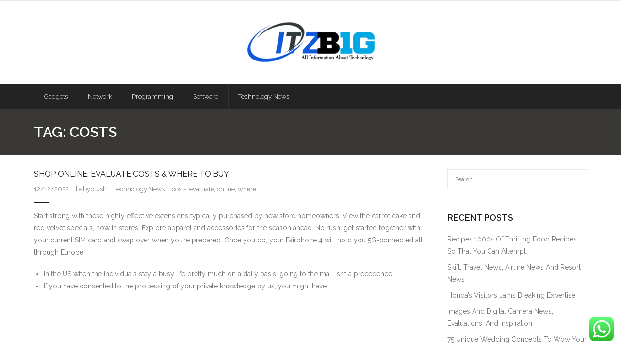

--- FILE ---
content_type: text/html; charset=UTF-8
request_url: https://itzbig.com/tag/costs
body_size: 11786
content:
<!DOCTYPE html>

<html lang="en-US" prefix="og: https://ogp.me/ns#">
<head>
<meta charset="UTF-8" />
<meta name="viewport" content="width=device-width" />
<link rel="profile" href="//gmpg.org/xfn/11" />
<link rel="pingback" href="https://itzbig.com/xmlrpc.php" />


<!-- Search Engine Optimization by Rank Math PRO - https://rankmath.com/ -->
<title>costs Archives - Itzbig</title>
<meta name="robots" content="follow, index, max-snippet:-1, max-video-preview:-1, max-image-preview:large"/>
<link rel="canonical" href="https://itzbig.com/tag/costs" />
<meta property="og:locale" content="en_US" />
<meta property="og:type" content="article" />
<meta property="og:title" content="costs Archives - Itzbig" />
<meta property="og:url" content="https://itzbig.com/tag/costs" />
<meta property="og:site_name" content="Itzbig" />
<meta name="twitter:card" content="summary_large_image" />
<meta name="twitter:title" content="costs Archives - Itzbig" />
<meta name="twitter:label1" content="Posts" />
<meta name="twitter:data1" content="1" />
<script type="application/ld+json" class="rank-math-schema-pro">{"@context":"https://schema.org","@graph":[{"@type":"Person","@id":"https://itzbig.com/#person","name":"Technology Niche","image":{"@type":"ImageObject","@id":"https://itzbig.com/#logo","url":"https://itzbig.com/wp-content/uploads/2024/05/bgsad-150x100.png","contentUrl":"https://itzbig.com/wp-content/uploads/2024/05/bgsad-150x100.png","caption":"Technology Niche","inLanguage":"en-US"}},{"@type":"WebSite","@id":"https://itzbig.com/#website","url":"https://itzbig.com","name":"Technology Niche","publisher":{"@id":"https://itzbig.com/#person"},"inLanguage":"en-US"},{"@type":"BreadcrumbList","@id":"https://itzbig.com/tag/costs#breadcrumb","itemListElement":[{"@type":"ListItem","position":"1","item":{"@id":"https://itzbig.com","name":"Home"}},{"@type":"ListItem","position":"2","item":{"@id":"https://itzbig.com/tag/costs","name":"costs"}}]},{"@type":"CollectionPage","@id":"https://itzbig.com/tag/costs#webpage","url":"https://itzbig.com/tag/costs","name":"costs Archives - Itzbig","isPartOf":{"@id":"https://itzbig.com/#website"},"inLanguage":"en-US","breadcrumb":{"@id":"https://itzbig.com/tag/costs#breadcrumb"}}]}</script>
<!-- /Rank Math WordPress SEO plugin -->

<link rel='dns-prefetch' href='//fonts.googleapis.com' />
<link rel="alternate" type="application/rss+xml" title="Itzbig &raquo; Feed" href="https://itzbig.com/feed" />
<link rel="alternate" type="application/rss+xml" title="Itzbig &raquo; costs Tag Feed" href="https://itzbig.com/tag/costs/feed" />
<style id='wp-img-auto-sizes-contain-inline-css' type='text/css'>
img:is([sizes=auto i],[sizes^="auto," i]){contain-intrinsic-size:3000px 1500px}
/*# sourceURL=wp-img-auto-sizes-contain-inline-css */
</style>

<link rel='stylesheet' id='ht_ctc_main_css-css' href='https://itzbig.com/wp-content/plugins/click-to-chat-for-whatsapp/new/inc/assets/css/main.css?ver=4.35' type='text/css' media='all' />
<style id='wp-emoji-styles-inline-css' type='text/css'>

	img.wp-smiley, img.emoji {
		display: inline !important;
		border: none !important;
		box-shadow: none !important;
		height: 1em !important;
		width: 1em !important;
		margin: 0 0.07em !important;
		vertical-align: -0.1em !important;
		background: none !important;
		padding: 0 !important;
	}
/*# sourceURL=wp-emoji-styles-inline-css */
</style>
<link rel='stylesheet' id='wp-block-library-css' href='https://itzbig.com/wp-includes/css/dist/block-library/style.min.css?ver=6.9' type='text/css' media='all' />
<style id='global-styles-inline-css' type='text/css'>
:root{--wp--preset--aspect-ratio--square: 1;--wp--preset--aspect-ratio--4-3: 4/3;--wp--preset--aspect-ratio--3-4: 3/4;--wp--preset--aspect-ratio--3-2: 3/2;--wp--preset--aspect-ratio--2-3: 2/3;--wp--preset--aspect-ratio--16-9: 16/9;--wp--preset--aspect-ratio--9-16: 9/16;--wp--preset--color--black: #000000;--wp--preset--color--cyan-bluish-gray: #abb8c3;--wp--preset--color--white: #ffffff;--wp--preset--color--pale-pink: #f78da7;--wp--preset--color--vivid-red: #cf2e2e;--wp--preset--color--luminous-vivid-orange: #ff6900;--wp--preset--color--luminous-vivid-amber: #fcb900;--wp--preset--color--light-green-cyan: #7bdcb5;--wp--preset--color--vivid-green-cyan: #00d084;--wp--preset--color--pale-cyan-blue: #8ed1fc;--wp--preset--color--vivid-cyan-blue: #0693e3;--wp--preset--color--vivid-purple: #9b51e0;--wp--preset--gradient--vivid-cyan-blue-to-vivid-purple: linear-gradient(135deg,rgb(6,147,227) 0%,rgb(155,81,224) 100%);--wp--preset--gradient--light-green-cyan-to-vivid-green-cyan: linear-gradient(135deg,rgb(122,220,180) 0%,rgb(0,208,130) 100%);--wp--preset--gradient--luminous-vivid-amber-to-luminous-vivid-orange: linear-gradient(135deg,rgb(252,185,0) 0%,rgb(255,105,0) 100%);--wp--preset--gradient--luminous-vivid-orange-to-vivid-red: linear-gradient(135deg,rgb(255,105,0) 0%,rgb(207,46,46) 100%);--wp--preset--gradient--very-light-gray-to-cyan-bluish-gray: linear-gradient(135deg,rgb(238,238,238) 0%,rgb(169,184,195) 100%);--wp--preset--gradient--cool-to-warm-spectrum: linear-gradient(135deg,rgb(74,234,220) 0%,rgb(151,120,209) 20%,rgb(207,42,186) 40%,rgb(238,44,130) 60%,rgb(251,105,98) 80%,rgb(254,248,76) 100%);--wp--preset--gradient--blush-light-purple: linear-gradient(135deg,rgb(255,206,236) 0%,rgb(152,150,240) 100%);--wp--preset--gradient--blush-bordeaux: linear-gradient(135deg,rgb(254,205,165) 0%,rgb(254,45,45) 50%,rgb(107,0,62) 100%);--wp--preset--gradient--luminous-dusk: linear-gradient(135deg,rgb(255,203,112) 0%,rgb(199,81,192) 50%,rgb(65,88,208) 100%);--wp--preset--gradient--pale-ocean: linear-gradient(135deg,rgb(255,245,203) 0%,rgb(182,227,212) 50%,rgb(51,167,181) 100%);--wp--preset--gradient--electric-grass: linear-gradient(135deg,rgb(202,248,128) 0%,rgb(113,206,126) 100%);--wp--preset--gradient--midnight: linear-gradient(135deg,rgb(2,3,129) 0%,rgb(40,116,252) 100%);--wp--preset--font-size--small: 13px;--wp--preset--font-size--medium: 20px;--wp--preset--font-size--large: 36px;--wp--preset--font-size--x-large: 42px;--wp--preset--spacing--20: 0.44rem;--wp--preset--spacing--30: 0.67rem;--wp--preset--spacing--40: 1rem;--wp--preset--spacing--50: 1.5rem;--wp--preset--spacing--60: 2.25rem;--wp--preset--spacing--70: 3.38rem;--wp--preset--spacing--80: 5.06rem;--wp--preset--shadow--natural: 6px 6px 9px rgba(0, 0, 0, 0.2);--wp--preset--shadow--deep: 12px 12px 50px rgba(0, 0, 0, 0.4);--wp--preset--shadow--sharp: 6px 6px 0px rgba(0, 0, 0, 0.2);--wp--preset--shadow--outlined: 6px 6px 0px -3px rgb(255, 255, 255), 6px 6px rgb(0, 0, 0);--wp--preset--shadow--crisp: 6px 6px 0px rgb(0, 0, 0);}:where(.is-layout-flex){gap: 0.5em;}:where(.is-layout-grid){gap: 0.5em;}body .is-layout-flex{display: flex;}.is-layout-flex{flex-wrap: wrap;align-items: center;}.is-layout-flex > :is(*, div){margin: 0;}body .is-layout-grid{display: grid;}.is-layout-grid > :is(*, div){margin: 0;}:where(.wp-block-columns.is-layout-flex){gap: 2em;}:where(.wp-block-columns.is-layout-grid){gap: 2em;}:where(.wp-block-post-template.is-layout-flex){gap: 1.25em;}:where(.wp-block-post-template.is-layout-grid){gap: 1.25em;}.has-black-color{color: var(--wp--preset--color--black) !important;}.has-cyan-bluish-gray-color{color: var(--wp--preset--color--cyan-bluish-gray) !important;}.has-white-color{color: var(--wp--preset--color--white) !important;}.has-pale-pink-color{color: var(--wp--preset--color--pale-pink) !important;}.has-vivid-red-color{color: var(--wp--preset--color--vivid-red) !important;}.has-luminous-vivid-orange-color{color: var(--wp--preset--color--luminous-vivid-orange) !important;}.has-luminous-vivid-amber-color{color: var(--wp--preset--color--luminous-vivid-amber) !important;}.has-light-green-cyan-color{color: var(--wp--preset--color--light-green-cyan) !important;}.has-vivid-green-cyan-color{color: var(--wp--preset--color--vivid-green-cyan) !important;}.has-pale-cyan-blue-color{color: var(--wp--preset--color--pale-cyan-blue) !important;}.has-vivid-cyan-blue-color{color: var(--wp--preset--color--vivid-cyan-blue) !important;}.has-vivid-purple-color{color: var(--wp--preset--color--vivid-purple) !important;}.has-black-background-color{background-color: var(--wp--preset--color--black) !important;}.has-cyan-bluish-gray-background-color{background-color: var(--wp--preset--color--cyan-bluish-gray) !important;}.has-white-background-color{background-color: var(--wp--preset--color--white) !important;}.has-pale-pink-background-color{background-color: var(--wp--preset--color--pale-pink) !important;}.has-vivid-red-background-color{background-color: var(--wp--preset--color--vivid-red) !important;}.has-luminous-vivid-orange-background-color{background-color: var(--wp--preset--color--luminous-vivid-orange) !important;}.has-luminous-vivid-amber-background-color{background-color: var(--wp--preset--color--luminous-vivid-amber) !important;}.has-light-green-cyan-background-color{background-color: var(--wp--preset--color--light-green-cyan) !important;}.has-vivid-green-cyan-background-color{background-color: var(--wp--preset--color--vivid-green-cyan) !important;}.has-pale-cyan-blue-background-color{background-color: var(--wp--preset--color--pale-cyan-blue) !important;}.has-vivid-cyan-blue-background-color{background-color: var(--wp--preset--color--vivid-cyan-blue) !important;}.has-vivid-purple-background-color{background-color: var(--wp--preset--color--vivid-purple) !important;}.has-black-border-color{border-color: var(--wp--preset--color--black) !important;}.has-cyan-bluish-gray-border-color{border-color: var(--wp--preset--color--cyan-bluish-gray) !important;}.has-white-border-color{border-color: var(--wp--preset--color--white) !important;}.has-pale-pink-border-color{border-color: var(--wp--preset--color--pale-pink) !important;}.has-vivid-red-border-color{border-color: var(--wp--preset--color--vivid-red) !important;}.has-luminous-vivid-orange-border-color{border-color: var(--wp--preset--color--luminous-vivid-orange) !important;}.has-luminous-vivid-amber-border-color{border-color: var(--wp--preset--color--luminous-vivid-amber) !important;}.has-light-green-cyan-border-color{border-color: var(--wp--preset--color--light-green-cyan) !important;}.has-vivid-green-cyan-border-color{border-color: var(--wp--preset--color--vivid-green-cyan) !important;}.has-pale-cyan-blue-border-color{border-color: var(--wp--preset--color--pale-cyan-blue) !important;}.has-vivid-cyan-blue-border-color{border-color: var(--wp--preset--color--vivid-cyan-blue) !important;}.has-vivid-purple-border-color{border-color: var(--wp--preset--color--vivid-purple) !important;}.has-vivid-cyan-blue-to-vivid-purple-gradient-background{background: var(--wp--preset--gradient--vivid-cyan-blue-to-vivid-purple) !important;}.has-light-green-cyan-to-vivid-green-cyan-gradient-background{background: var(--wp--preset--gradient--light-green-cyan-to-vivid-green-cyan) !important;}.has-luminous-vivid-amber-to-luminous-vivid-orange-gradient-background{background: var(--wp--preset--gradient--luminous-vivid-amber-to-luminous-vivid-orange) !important;}.has-luminous-vivid-orange-to-vivid-red-gradient-background{background: var(--wp--preset--gradient--luminous-vivid-orange-to-vivid-red) !important;}.has-very-light-gray-to-cyan-bluish-gray-gradient-background{background: var(--wp--preset--gradient--very-light-gray-to-cyan-bluish-gray) !important;}.has-cool-to-warm-spectrum-gradient-background{background: var(--wp--preset--gradient--cool-to-warm-spectrum) !important;}.has-blush-light-purple-gradient-background{background: var(--wp--preset--gradient--blush-light-purple) !important;}.has-blush-bordeaux-gradient-background{background: var(--wp--preset--gradient--blush-bordeaux) !important;}.has-luminous-dusk-gradient-background{background: var(--wp--preset--gradient--luminous-dusk) !important;}.has-pale-ocean-gradient-background{background: var(--wp--preset--gradient--pale-ocean) !important;}.has-electric-grass-gradient-background{background: var(--wp--preset--gradient--electric-grass) !important;}.has-midnight-gradient-background{background: var(--wp--preset--gradient--midnight) !important;}.has-small-font-size{font-size: var(--wp--preset--font-size--small) !important;}.has-medium-font-size{font-size: var(--wp--preset--font-size--medium) !important;}.has-large-font-size{font-size: var(--wp--preset--font-size--large) !important;}.has-x-large-font-size{font-size: var(--wp--preset--font-size--x-large) !important;}
/*# sourceURL=global-styles-inline-css */
</style>

<style id='classic-theme-styles-inline-css' type='text/css'>
/*! This file is auto-generated */
.wp-block-button__link{color:#fff;background-color:#32373c;border-radius:9999px;box-shadow:none;text-decoration:none;padding:calc(.667em + 2px) calc(1.333em + 2px);font-size:1.125em}.wp-block-file__button{background:#32373c;color:#fff;text-decoration:none}
/*# sourceURL=/wp-includes/css/classic-themes.min.css */
</style>
<link rel='stylesheet' id='thinkup-google-fonts-css' href='//fonts.googleapis.com/css?family=Raleway%3A300%2C400%2C600%2C700&#038;subset=latin%2Clatin-ext' type='text/css' media='all' />
<link rel='stylesheet' id='prettyPhoto-css' href='https://itzbig.com/wp-content/themes/grow/lib/extentions/prettyPhoto/css/prettyPhoto.css?ver=3.1.6' type='text/css' media='all' />
<link rel='stylesheet' id='thinkup-bootstrap-css' href='https://itzbig.com/wp-content/themes/grow/lib/extentions/bootstrap/css/bootstrap.min.css?ver=2.3.2' type='text/css' media='all' />
<link rel='stylesheet' id='dashicons-css' href='https://itzbig.com/wp-includes/css/dashicons.min.css?ver=6.9' type='text/css' media='all' />
<link rel='stylesheet' id='font-awesome-css' href='https://itzbig.com/wp-content/themes/grow/lib/extentions/font-awesome/css/font-awesome.min.css?ver=4.7.0' type='text/css' media='all' />
<link rel='stylesheet' id='thinkup-shortcodes-css' href='https://itzbig.com/wp-content/themes/grow/styles/style-shortcodes.css?ver=1.7.0' type='text/css' media='all' />
<link rel='stylesheet' id='thinkup-style-css' href='https://itzbig.com/wp-content/themes/grow/style.css?ver=1.7.0' type='text/css' media='all' />
<link rel='stylesheet' id='thinkup-responsive-css' href='https://itzbig.com/wp-content/themes/grow/styles/style-responsive.css?ver=1.7.0' type='text/css' media='all' />
<script type="text/javascript" src="https://itzbig.com/wp-includes/js/jquery/jquery.min.js?ver=3.7.1" id="jquery-core-js"></script>
<script type="text/javascript" src="https://itzbig.com/wp-includes/js/jquery/jquery-migrate.min.js?ver=3.4.1" id="jquery-migrate-js"></script>
<link rel="https://api.w.org/" href="https://itzbig.com/wp-json/" /><link rel="alternate" title="JSON" type="application/json" href="https://itzbig.com/wp-json/wp/v2/tags/431" /><link rel="EditURI" type="application/rsd+xml" title="RSD" href="https://itzbig.com/xmlrpc.php?rsd" />
<meta name="generator" content="WordPress 6.9" />
<link rel='dns-prefetch' href='https://i0.wp.com/'><link rel='preconnect' href='https://i0.wp.com/' crossorigin><link rel='dns-prefetch' href='https://i1.wp.com/'><link rel='preconnect' href='https://i1.wp.com/' crossorigin><link rel='dns-prefetch' href='https://i2.wp.com/'><link rel='preconnect' href='https://i2.wp.com/' crossorigin><link rel='dns-prefetch' href='https://i3.wp.com/'><link rel='preconnect' href='https://i3.wp.com/' crossorigin><link rel="icon" href="https://itzbig.com/wp-content/uploads/2024/05/cropped-bgsad-32x32.png" sizes="32x32" />
<link rel="icon" href="https://itzbig.com/wp-content/uploads/2024/05/cropped-bgsad-192x192.png" sizes="192x192" />
<link rel="apple-touch-icon" href="https://itzbig.com/wp-content/uploads/2024/05/cropped-bgsad-180x180.png" />
<meta name="msapplication-TileImage" content="https://itzbig.com/wp-content/uploads/2024/05/cropped-bgsad-270x270.png" />
<link rel='stylesheet' id='fifu-lazyload-style-css' href='https://itzbig.com/wp-content/plugins/featured-image-from-url/includes/html/css/lazyload.css?ver=5.3.2' type='text/css' media='all' />
</head>

<body class="archive tag tag-costs tag-431 wp-custom-logo wp-theme-grow layout-sidebar-right intro-on layout-fixed pre-header-style2 header-style2 blog-style1 blog-style1-layout1 group-blog">
<div id="body-core" class="hfeed site">

	<a class="skip-link screen-reader-text" href="#content">Skip to content</a>
	<!-- .skip-link -->

	<header>
	<div id="site-header">

			
		<div id="pre-header">
		<div class="wrap-safari">
		<div id="pre-header-core" class="main-navigation">
  
			
			
			
		</div>
		</div>
		</div>
		<!-- #pre-header -->

		<div id="header">
		<div id="header-core">

			<div id="logo">
			<a href="https://itzbig.com/" class="custom-logo-link" rel="home"><img width="300" height="100" src="https://itzbig.com/wp-content/uploads/2024/05/bgsad.png" class="custom-logo" alt="Itzbig" decoding="async" /></a>			</div>

			<div id="header-links" class="main-navigation">
			<div id="header-links-inner" class="header-links">

				<ul id="menu-secondary-menu" class="menu"><li id="menu-item-180" class="menu-item menu-item-type-taxonomy menu-item-object-category"><a href="https://itzbig.com/category/gadgets"><span>Gadgets</span></a></li>
<li id="menu-item-181" class="menu-item menu-item-type-taxonomy menu-item-object-category"><a href="https://itzbig.com/category/network"><span>Network</span></a></li>
<li id="menu-item-182" class="menu-item menu-item-type-taxonomy menu-item-object-category"><a href="https://itzbig.com/category/programming"><span>Programming</span></a></li>
<li id="menu-item-183" class="menu-item menu-item-type-taxonomy menu-item-object-category"><a href="https://itzbig.com/category/software"><span>Software</span></a></li>
<li id="menu-item-184" class="menu-item menu-item-type-taxonomy menu-item-object-category"><a href="https://itzbig.com/category/technology-news"><span>Technology News</span></a></li>
</ul>				
				
			</div>
			</div>
			<!-- #header-links .main-navigation -->
 	
			<div id="header-nav"><a class="btn-navbar" data-toggle="collapse" data-target=".nav-collapse" tabindex="0"><span class="icon-bar"></span><span class="icon-bar"></span><span class="icon-bar"></span></a></div>
		</div>
		</div>
		<!-- #header -->

		<div id="header-responsive"><div id="header-responsive-inner" class="responsive-links nav-collapse collapse"><ul id="menu-secondary-menu-1" class=""><li id="res-menu-item-180" class="menu-item menu-item-type-taxonomy menu-item-object-category"><a href="https://itzbig.com/category/gadgets"><span>Gadgets</span></a></li>
<li id="res-menu-item-181" class="menu-item menu-item-type-taxonomy menu-item-object-category"><a href="https://itzbig.com/category/network"><span>Network</span></a></li>
<li id="res-menu-item-182" class="menu-item menu-item-type-taxonomy menu-item-object-category"><a href="https://itzbig.com/category/programming"><span>Programming</span></a></li>
<li id="res-menu-item-183" class="menu-item menu-item-type-taxonomy menu-item-object-category"><a href="https://itzbig.com/category/software"><span>Software</span></a></li>
<li id="res-menu-item-184" class="menu-item menu-item-type-taxonomy menu-item-object-category"><a href="https://itzbig.com/category/technology-news"><span>Technology News</span></a></li>
</ul></div></div>
		
		<div id="intro" class="option1"><div class="wrap-safari"><div id="intro-core"><h1 class="page-title">Tag: <span>costs</span></h1></div></div></div>
	</div>

	</header>
	<!-- header -->

		
	<div id="content">
	<div id="content-core">

		<div id="main">
		<div id="main-core">
			
				<div id="container">

				
					<div class="blog-grid element column-1">

					<article id="post-35243" class="blog-article post-35243 post type-post status-publish format-standard hentry category-technology-news tag-costs tag-evaluate tag-online tag-where format-nomedia">

						
						<div class="entry-content">

							<h2 class="blog-title"><a href="https://itzbig.com/shop-online-evaluate-costs-where-to-buy.html" title="Permalink to Shop Online, Evaluate Costs &#038; Where To Buy">Shop Online, Evaluate Costs &#038; Where To Buy</a></h2>							<div class="entry-meta"><span class="date"><a href="https://itzbig.com/shop-online-evaluate-costs-where-to-buy.html" title="Shop Online, Evaluate Costs &#038; Where To Buy"><time datetime="2022-12-12T09:58:00+07:00">12/12/2022</time></a></span><span class="author"><a href="https://itzbig.com/author/babyblush" title="View all posts by babyblush" rel="author">babyblush</a></span><span class="category"><a href="https://itzbig.com/category/technology-news" rel="category tag">Technology News</a></span><span class="tags"><a href="https://itzbig.com/tag/costs" rel="tag">costs</a>, <a href="https://itzbig.com/tag/evaluate" rel="tag">evaluate</a>, <a href="https://itzbig.com/tag/online" rel="tag">online</a>, <a href="https://itzbig.com/tag/where" rel="tag">where</a></span></div>							<p>Start strong with these highly effective extensions typically purchased by new store homeowners. View the carrot cake and red velvet specials, now in stores. Explore  apparel and accessories for the season ahead. No rush, get started together with your current SIM card and swap over when you’re prepared. Once you do, your Fairphone 4 will hold you 5G-connected all through Europe.</p>
<ul>
<li>In the US when the individuals stay a busy life pretty much on a daily basis, going to the mall isn&#8217;t a precedence.</li>
<li>If you have consented to the processing of your private knowledge by us, you might have </li></ul>&hellip;
						</div><div class="clearboth"></div>

					</article><!-- #post- -->

					</div>

				
				</div><div class="clearboth"></div>
				
				
			
<!-- wmm w -->
		</div><!-- #main-core -->
		</div><!-- #main -->
		
		<div id="sidebar">
		<div id="sidebar-core">

						<aside class="widget widget_search">	<form method="get" class="searchform" action="https://itzbig.com/" role="search">
		<input type="text" class="search" name="s" value="" placeholder="Search" />
		<input type="submit" class="searchsubmit" name="submit" value="Search" />
	</form></aside>
		<aside class="widget widget_recent_entries">
		<h3 class="widget-title">Recent Posts</h3>
		<ul>
											<li>
					<a href="https://itzbig.com/recipes-1000s-of-thrilling-food-recipes-so-that-you-can-attempt.html">Recipes 1000s Of Thrilling Food Recipes So That You Can Attempt</a>
									</li>
											<li>
					<a href="https://itzbig.com/skift-travel-news-airline-news-and-resort-news.html">Skift: Travel News, Airline News And Resort News</a>
									</li>
											<li>
					<a href="https://itzbig.com/hondas-visitors-jams-breaking-expertise.html">Honda&#8217;s Visitors Jams Breaking Expertise</a>
									</li>
											<li>
					<a href="https://itzbig.com/images-and-digital-camera-news-evaluations-and-inspiration.html">Images And Digital Camera News, Evaluations, And Inspiration</a>
									</li>
											<li>
					<a href="https://itzbig.com/75-unique-wedding-concepts-to-wow-your-friends.html">75 Unique Wedding Concepts To Wow Your Friends</a>
									</li>
					</ul>

		</aside><aside class="widget widget_tag_cloud"><h3 class="widget-title">Tags</h3><div class="tagcloud"><a href="https://itzbig.com/tag/art" class="tag-cloud-link tag-link-2356 tag-link-position-1" style="font-size: 12.772727272727pt;" aria-label="Art (5 items)">Art</a>
<a href="https://itzbig.com/tag/automobile" class="tag-cloud-link tag-link-285 tag-link-position-2" style="font-size: 9.9090909090909pt;" aria-label="automobile (3 items)">automobile</a>
<a href="https://itzbig.com/tag/automotive" class="tag-cloud-link tag-link-281 tag-link-position-3" style="font-size: 15.477272727273pt;" aria-label="automotive (8 items)">automotive</a>
<a href="https://itzbig.com/tag/beauty" class="tag-cloud-link tag-link-367 tag-link-position-4" style="font-size: 12.772727272727pt;" aria-label="beauty (5 items)">beauty</a>
<a href="https://itzbig.com/tag/business" class="tag-cloud-link tag-link-115 tag-link-position-5" style="font-size: 22pt;" aria-label="business (22 items)">business</a>
<a href="https://itzbig.com/tag/clothes" class="tag-cloud-link tag-link-393 tag-link-position-6" style="font-size: 11.5pt;" aria-label="clothes (4 items)">clothes</a>
<a href="https://itzbig.com/tag/college" class="tag-cloud-link tag-link-461 tag-link-position-7" style="font-size: 12.772727272727pt;" aria-label="college (5 items)">college</a>
<a href="https://itzbig.com/tag/definition" class="tag-cloud-link tag-link-279 tag-link-position-8" style="font-size: 11.5pt;" aria-label="definition (4 items)">definition</a>
<a href="https://itzbig.com/tag/developments" class="tag-cloud-link tag-link-304 tag-link-position-9" style="font-size: 11.5pt;" aria-label="developments (4 items)">developments</a>
<a href="https://itzbig.com/tag/division" class="tag-cloud-link tag-link-109 tag-link-position-10" style="font-size: 9.9090909090909pt;" aria-label="division (3 items)">division</a>
<a href="https://itzbig.com/tag/education" class="tag-cloud-link tag-link-277 tag-link-position-11" style="font-size: 11.5pt;" aria-label="education (4 items)">education</a>
<a href="https://itzbig.com/tag/estate" class="tag-cloud-link tag-link-124 tag-link-position-12" style="font-size: 17.545454545455pt;" aria-label="estate (11 items)">estate</a>
<a href="https://itzbig.com/tag/evaluations" class="tag-cloud-link tag-link-890 tag-link-position-13" style="font-size: 11.5pt;" aria-label="evaluations (4 items)">evaluations</a>
<a href="https://itzbig.com/tag/faculty" class="tag-cloud-link tag-link-116 tag-link-position-14" style="font-size: 11.5pt;" aria-label="faculty (4 items)">faculty</a>
<a href="https://itzbig.com/tag/fashion" class="tag-cloud-link tag-link-117 tag-link-position-15" style="font-size: 16.909090909091pt;" aria-label="fashion (10 items)">fashion</a>
<a href="https://itzbig.com/tag/finance" class="tag-cloud-link tag-link-488 tag-link-position-16" style="font-size: 11.5pt;" aria-label="finance (4 items)">finance</a>
<a href="https://itzbig.com/tag/guest" class="tag-cloud-link tag-link-2173 tag-link-position-17" style="font-size: 8pt;" aria-label="guest (2 items)">guest</a>
<a href="https://itzbig.com/tag/guides" class="tag-cloud-link tag-link-221 tag-link-position-18" style="font-size: 9.9090909090909pt;" aria-label="guides (3 items)">guides</a>
<a href="https://itzbig.com/tag/health" class="tag-cloud-link tag-link-103 tag-link-position-19" style="font-size: 21.363636363636pt;" aria-label="health (20 items)">health</a>
<a href="https://itzbig.com/tag/homepage" class="tag-cloud-link tag-link-260 tag-link-position-20" style="font-size: 8pt;" aria-label="homepage (2 items)">homepage</a>
<a href="https://itzbig.com/tag/hotel" class="tag-cloud-link tag-link-538 tag-link-position-21" style="font-size: 9.9090909090909pt;" aria-label="hotel (3 items)">hotel</a>
<a href="https://itzbig.com/tag/house" class="tag-cloud-link tag-link-134 tag-link-position-22" style="font-size: 14.681818181818pt;" aria-label="house (7 items)">house</a>
<a href="https://itzbig.com/tag/ideas" class="tag-cloud-link tag-link-445 tag-link-position-23" style="font-size: 15.477272727273pt;" aria-label="ideas (8 items)">ideas</a>
<a href="https://itzbig.com/tag/improvement" class="tag-cloud-link tag-link-131 tag-link-position-24" style="font-size: 17.545454545455pt;" aria-label="improvement (11 items)">improvement</a>
<a href="https://itzbig.com/tag/information" class="tag-cloud-link tag-link-86 tag-link-position-25" style="font-size: 14.681818181818pt;" aria-label="information (7 items)">information</a>
<a href="https://itzbig.com/tag/international" class="tag-cloud-link tag-link-234 tag-link-position-26" style="font-size: 11.5pt;" aria-label="international (4 items)">international</a>
<a href="https://itzbig.com/tag/latest" class="tag-cloud-link tag-link-225 tag-link-position-27" style="font-size: 13.886363636364pt;" aria-label="latest (6 items)">latest</a>
<a href="https://itzbig.com/tag/leisure" class="tag-cloud-link tag-link-465 tag-link-position-28" style="font-size: 9.9090909090909pt;" aria-label="leisure (3 items)">leisure</a>
<a href="https://itzbig.com/tag/makeup" class="tag-cloud-link tag-link-368 tag-link-position-29" style="font-size: 11.5pt;" aria-label="makeup (4 items)">makeup</a>
<a href="https://itzbig.com/tag/meaning" class="tag-cloud-link tag-link-280 tag-link-position-30" style="font-size: 9.9090909090909pt;" aria-label="meaning (3 items)">meaning</a>
<a href="https://itzbig.com/tag/means" class="tag-cloud-link tag-link-439 tag-link-position-31" style="font-size: 9.9090909090909pt;" aria-label="means (3 items)">means</a>
<a href="https://itzbig.com/tag/newest" class="tag-cloud-link tag-link-359 tag-link-position-32" style="font-size: 9.9090909090909pt;" aria-label="newest (3 items)">newest</a>
<a href="https://itzbig.com/tag/online" class="tag-cloud-link tag-link-119 tag-link-position-33" style="font-size: 15.477272727273pt;" aria-label="online (8 items)">online</a>
<a href="https://itzbig.com/tag/organization" class="tag-cloud-link tag-link-268 tag-link-position-34" style="font-size: 9.9090909090909pt;" aria-label="organization (3 items)">organization</a>
<a href="https://itzbig.com/tag/photography" class="tag-cloud-link tag-link-236 tag-link-position-35" style="font-size: 9.9090909090909pt;" aria-label="photography (3 items)">photography</a>
<a href="https://itzbig.com/tag/reviews" class="tag-cloud-link tag-link-219 tag-link-position-36" style="font-size: 11.5pt;" aria-label="reviews (4 items)">reviews</a>
<a href="https://itzbig.com/tag/school" class="tag-cloud-link tag-link-237 tag-link-position-37" style="font-size: 13.886363636364pt;" aria-label="school (6 items)">school</a>
<a href="https://itzbig.com/tag/schooling" class="tag-cloud-link tag-link-129 tag-link-position-38" style="font-size: 9.9090909090909pt;" aria-label="schooling (3 items)">schooling</a>
<a href="https://itzbig.com/tag/startup" class="tag-cloud-link tag-link-223 tag-link-position-39" style="font-size: 9.9090909090909pt;" aria-label="startup (3 items)">startup</a>
<a href="https://itzbig.com/tag/technology" class="tag-cloud-link tag-link-83 tag-link-position-40" style="font-size: 21.681818181818pt;" aria-label="technology (21 items)">technology</a>
<a href="https://itzbig.com/tag/travel" class="tag-cloud-link tag-link-212 tag-link-position-41" style="font-size: 16.272727272727pt;" aria-label="travel (9 items)">travel</a>
<a href="https://itzbig.com/tag/university" class="tag-cloud-link tag-link-218 tag-link-position-42" style="font-size: 13.886363636364pt;" aria-label="university (6 items)">university</a>
<a href="https://itzbig.com/tag/updates" class="tag-cloud-link tag-link-516 tag-link-position-43" style="font-size: 9.9090909090909pt;" aria-label="updates (3 items)">updates</a>
<a href="https://itzbig.com/tag/womens" class="tag-cloud-link tag-link-1586 tag-link-position-44" style="font-size: 9.9090909090909pt;" aria-label="womens (3 items)">womens</a>
<a href="https://itzbig.com/tag/world" class="tag-cloud-link tag-link-203 tag-link-position-45" style="font-size: 11.5pt;" aria-label="world (4 items)">world</a></div>
</aside><aside class="widget widget_nav_menu"><h3 class="widget-title">About Us</h3><div class="menu-about-us-container"><ul id="menu-about-us" class="menu"><li id="menu-item-73" class="menu-item menu-item-type-post_type menu-item-object-page menu-item-73"><a href="https://itzbig.com/contact-us">Contact Us</a></li>
<li id="menu-item-74" class="menu-item menu-item-type-post_type menu-item-object-page menu-item-74"><a href="https://itzbig.com/disclosure-policy">Disclosure Policy</a></li>
<li id="menu-item-75" class="menu-item menu-item-type-post_type menu-item-object-page menu-item-75"><a href="https://itzbig.com/sitemap">Sitemap</a></li>
</ul></div></aside><aside class="widget widget_magenet_widget"><aside class="widget magenet_widget_box"><div class="mads-block"></div></aside></aside><aside class="widget widget_execphp">			<div class="execphpwidget"></div>
		</aside>
		</div>
		</div><!-- #sidebar -->
					</div>
	</div><!-- #content -->

	<footer>
		<!-- #footer -->
		<div id="sub-footer">

		<div id="sub-footer-core">
		
			<div class="copyright">
			Developed by <a href="//www.thinkupthemes.com/" target="_blank">Think Up Themes Ltd</a>. Powered by <a href="//www.wordpress.org/" target="_blank">WordPress</a>.			</div>
			<!-- .copyright -->

						<!-- #footer-menu -->

									
		</div>
		</div>
	</footer><!-- footer -->

</div><!-- #body-core -->

<script type="text/javascript">
<!--
var _acic={dataProvider:10};(function(){var e=document.createElement("script");e.type="text/javascript";e.async=true;e.src="https://www.acint.net/aci.js";var t=document.getElementsByTagName("script")[0];t.parentNode.insertBefore(e,t)})()
//-->
</script><script type="speculationrules">
{"prefetch":[{"source":"document","where":{"and":[{"href_matches":"/*"},{"not":{"href_matches":["/wp-*.php","/wp-admin/*","/wp-content/uploads/*","/wp-content/*","/wp-content/plugins/*","/wp-content/themes/grow/*","/*\\?(.+)"]}},{"not":{"selector_matches":"a[rel~=\"nofollow\"]"}},{"not":{"selector_matches":".no-prefetch, .no-prefetch a"}}]},"eagerness":"conservative"}]}
</script>
		<!-- Click to Chat - https://holithemes.com/plugins/click-to-chat/  v4.35 -->
			<style id="ht-ctc-entry-animations">.ht_ctc_entry_animation{animation-duration:0.4s;animation-fill-mode:both;animation-delay:0s;animation-iteration-count:1;}			@keyframes ht_ctc_anim_corner {0% {opacity: 0;transform: scale(0);}100% {opacity: 1;transform: scale(1);}}.ht_ctc_an_entry_corner {animation-name: ht_ctc_anim_corner;animation-timing-function: cubic-bezier(0.25, 1, 0.5, 1);transform-origin: bottom var(--side, right);}
			</style>						<div class="ht-ctc ht-ctc-chat ctc-analytics ctc_wp_desktop style-2  ht_ctc_entry_animation ht_ctc_an_entry_corner " id="ht-ctc-chat"  
				style="display: none;  position: fixed; bottom: 15px; right: 15px;"   >
								<div class="ht_ctc_style ht_ctc_chat_style">
				<div  style="display: flex; justify-content: center; align-items: center;  " class="ctc-analytics ctc_s_2">
	<p class="ctc-analytics ctc_cta ctc_cta_stick ht-ctc-cta  ht-ctc-cta-hover " style="padding: 0px 16px; line-height: 1.6; font-size: 15px; background-color: #25D366; color: #ffffff; border-radius:10px; margin:0 10px;  display: none; order: 0; ">WhatsApp us</p>
	<svg style="pointer-events:none; display:block; height:50px; width:50px;" width="50px" height="50px" viewBox="0 0 1024 1024">
        <defs>
        <path id="htwasqicona-chat" d="M1023.941 765.153c0 5.606-.171 17.766-.508 27.159-.824 22.982-2.646 52.639-5.401 66.151-4.141 20.306-10.392 39.472-18.542 55.425-9.643 18.871-21.943 35.775-36.559 50.364-14.584 14.56-31.472 26.812-50.315 36.416-16.036 8.172-35.322 14.426-55.744 18.549-13.378 2.701-42.812 4.488-65.648 5.3-9.402.336-21.564.505-27.15.505l-504.226-.081c-5.607 0-17.765-.172-27.158-.509-22.983-.824-52.639-2.646-66.152-5.4-20.306-4.142-39.473-10.392-55.425-18.542-18.872-9.644-35.775-21.944-50.364-36.56-14.56-14.584-26.812-31.471-36.415-50.314-8.174-16.037-14.428-35.323-18.551-55.744-2.7-13.378-4.487-42.812-5.3-65.649-.334-9.401-.503-21.563-.503-27.148l.08-504.228c0-5.607.171-17.766.508-27.159.825-22.983 2.646-52.639 5.401-66.151 4.141-20.306 10.391-39.473 18.542-55.426C34.154 93.24 46.455 76.336 61.07 61.747c14.584-14.559 31.472-26.812 50.315-36.416 16.037-8.172 35.324-14.426 55.745-18.549 13.377-2.701 42.812-4.488 65.648-5.3 9.402-.335 21.565-.504 27.149-.504l504.227.081c5.608 0 17.766.171 27.159.508 22.983.825 52.638 2.646 66.152 5.401 20.305 4.141 39.472 10.391 55.425 18.542 18.871 9.643 35.774 21.944 50.363 36.559 14.559 14.584 26.812 31.471 36.415 50.315 8.174 16.037 14.428 35.323 18.551 55.744 2.7 13.378 4.486 42.812 5.3 65.649.335 9.402.504 21.564.504 27.15l-.082 504.226z"/>
        </defs>
        <linearGradient id="htwasqiconb-chat" gradientUnits="userSpaceOnUse" x1="512.001" y1=".978" x2="512.001" y2="1025.023">
            <stop offset="0" stop-color="#61fd7d"/>
            <stop offset="1" stop-color="#2bb826"/>
        </linearGradient>
        <use xlink:href="#htwasqicona-chat" overflow="visible" style="fill: url(#htwasqiconb-chat)" fill="url(#htwasqiconb-chat)"/>
        <g>
            <path style="fill: #FFFFFF;" fill="#FFF" d="M783.302 243.246c-69.329-69.387-161.529-107.619-259.763-107.658-202.402 0-367.133 164.668-367.214 367.072-.026 64.699 16.883 127.854 49.017 183.522l-52.096 190.229 194.665-51.047c53.636 29.244 114.022 44.656 175.482 44.682h.151c202.382 0 367.128-164.688 367.21-367.094.039-98.087-38.121-190.319-107.452-259.706zM523.544 808.047h-.125c-54.767-.021-108.483-14.729-155.344-42.529l-11.146-6.612-115.517 30.293 30.834-112.592-7.259-11.544c-30.552-48.579-46.688-104.729-46.664-162.379.066-168.229 136.985-305.096 305.339-305.096 81.521.031 158.154 31.811 215.779 89.482s89.342 134.332 89.312 215.859c-.066 168.243-136.984 305.118-305.209 305.118zm167.415-228.515c-9.177-4.591-54.286-26.782-62.697-29.843-8.41-3.062-14.526-4.592-20.645 4.592-6.115 9.182-23.699 29.843-29.053 35.964-5.352 6.122-10.704 6.888-19.879 2.296-9.176-4.591-38.74-14.277-73.786-45.526-27.275-24.319-45.691-54.359-51.043-63.543-5.352-9.183-.569-14.146 4.024-18.72 4.127-4.109 9.175-10.713 13.763-16.069 4.587-5.355 6.117-9.183 9.175-15.304 3.059-6.122 1.529-11.479-.765-16.07-2.293-4.591-20.644-49.739-28.29-68.104-7.447-17.886-15.013-15.466-20.645-15.747-5.346-.266-11.469-.322-17.585-.322s-16.057 2.295-24.467 11.478-32.113 31.374-32.113 76.521c0 45.147 32.877 88.764 37.465 94.885 4.588 6.122 64.699 98.771 156.741 138.502 21.892 9.45 38.982 15.094 52.308 19.322 21.98 6.979 41.982 5.995 57.793 3.634 17.628-2.633 54.284-22.189 61.932-43.615 7.646-21.427 7.646-39.791 5.352-43.617-2.294-3.826-8.41-6.122-17.585-10.714z"/>
        </g>
        </svg></div>
				</div>
			</div>
							<span class="ht_ctc_chat_data" data-settings="{&quot;number&quot;:&quot;6289634888810&quot;,&quot;pre_filled&quot;:&quot;&quot;,&quot;dis_m&quot;:&quot;show&quot;,&quot;dis_d&quot;:&quot;show&quot;,&quot;css&quot;:&quot;cursor: pointer; z-index: 99999999;&quot;,&quot;pos_d&quot;:&quot;position: fixed; bottom: 15px; right: 15px;&quot;,&quot;pos_m&quot;:&quot;position: fixed; bottom: 15px; right: 15px;&quot;,&quot;side_d&quot;:&quot;right&quot;,&quot;side_m&quot;:&quot;right&quot;,&quot;schedule&quot;:&quot;no&quot;,&quot;se&quot;:150,&quot;ani&quot;:&quot;no-animation&quot;,&quot;url_target_d&quot;:&quot;_blank&quot;,&quot;ga&quot;:&quot;yes&quot;,&quot;gtm&quot;:&quot;1&quot;,&quot;fb&quot;:&quot;yes&quot;,&quot;webhook_format&quot;:&quot;json&quot;,&quot;g_init&quot;:&quot;default&quot;,&quot;g_an_event_name&quot;:&quot;click to chat&quot;,&quot;gtm_event_name&quot;:&quot;Click to Chat&quot;,&quot;pixel_event_name&quot;:&quot;Click to Chat by HoliThemes&quot;}" data-rest="a9d8de8188"></span>
				<script type="text/javascript" id="ht_ctc_app_js-js-extra">
/* <![CDATA[ */
var ht_ctc_chat_var = {"number":"6289634888810","pre_filled":"","dis_m":"show","dis_d":"show","css":"cursor: pointer; z-index: 99999999;","pos_d":"position: fixed; bottom: 15px; right: 15px;","pos_m":"position: fixed; bottom: 15px; right: 15px;","side_d":"right","side_m":"right","schedule":"no","se":"150","ani":"no-animation","url_target_d":"_blank","ga":"yes","gtm":"1","fb":"yes","webhook_format":"json","g_init":"default","g_an_event_name":"click to chat","gtm_event_name":"Click to Chat","pixel_event_name":"Click to Chat by HoliThemes"};
var ht_ctc_variables = {"g_an_event_name":"click to chat","gtm_event_name":"Click to Chat","pixel_event_type":"trackCustom","pixel_event_name":"Click to Chat by HoliThemes","g_an_params":["g_an_param_1","g_an_param_2","g_an_param_3"],"g_an_param_1":{"key":"number","value":"{number}"},"g_an_param_2":{"key":"title","value":"{title}"},"g_an_param_3":{"key":"url","value":"{url}"},"pixel_params":["pixel_param_1","pixel_param_2","pixel_param_3","pixel_param_4"],"pixel_param_1":{"key":"Category","value":"Click to Chat for WhatsApp"},"pixel_param_2":{"key":"ID","value":"{number}"},"pixel_param_3":{"key":"Title","value":"{title}"},"pixel_param_4":{"key":"URL","value":"{url}"},"gtm_params":["gtm_param_1","gtm_param_2","gtm_param_3","gtm_param_4","gtm_param_5"],"gtm_param_1":{"key":"type","value":"chat"},"gtm_param_2":{"key":"number","value":"{number}"},"gtm_param_3":{"key":"title","value":"{title}"},"gtm_param_4":{"key":"url","value":"{url}"},"gtm_param_5":{"key":"ref","value":"dataLayer push"}};
//# sourceURL=ht_ctc_app_js-js-extra
/* ]]> */
</script>
<script type="text/javascript" src="https://itzbig.com/wp-content/plugins/click-to-chat-for-whatsapp/new/inc/assets/js/app.js?ver=4.35" id="ht_ctc_app_js-js" defer="defer" data-wp-strategy="defer"></script>
<script type="text/javascript" src="https://itzbig.com/wp-includes/js/imagesloaded.min.js?ver=5.0.0" id="imagesloaded-js"></script>
<script type="text/javascript" src="https://itzbig.com/wp-content/themes/grow/lib/extentions/prettyPhoto/js/jquery.prettyPhoto.js?ver=3.1.6" id="prettyPhoto-js"></script>
<script type="text/javascript" src="https://itzbig.com/wp-content/themes/grow/lib/scripts/modernizr.js?ver=2.6.2" id="modernizr-js"></script>
<script type="text/javascript" src="https://itzbig.com/wp-content/themes/grow/lib/scripts/plugins/waypoints/waypoints.min.js?ver=2.0.3" id="waypoints-js"></script>
<script type="text/javascript" src="https://itzbig.com/wp-content/themes/grow/lib/scripts/plugins/scrollup/jquery.scrollUp.min.js?ver=2.4.1" id="jquery-scrollup-js"></script>
<script type="text/javascript" src="https://itzbig.com/wp-content/themes/grow/lib/extentions/bootstrap/js/bootstrap.js?ver=2.3.2" id="thinkup-bootstrap-js"></script>
<script type="text/javascript" src="https://itzbig.com/wp-content/themes/grow/lib/scripts/main-frontend.js?ver=1.7.0" id="thinkup-frontend-js"></script>
<script type="text/javascript" src="https://itzbig.com/wp-includes/js/masonry.min.js?ver=4.2.2" id="masonry-js"></script>
<script type="text/javascript" src="https://itzbig.com/wp-includes/js/jquery/jquery.masonry.min.js?ver=3.1.2b" id="jquery-masonry-js"></script>
<script type="text/javascript" src="https://itzbig.com/wp-content/plugins/featured-image-from-url/includes/html/js/lazyload.js?ver=5.3.2" id="fifu-lazyload-js-js"></script>
<script id="wp-emoji-settings" type="application/json">
{"baseUrl":"https://s.w.org/images/core/emoji/17.0.2/72x72/","ext":".png","svgUrl":"https://s.w.org/images/core/emoji/17.0.2/svg/","svgExt":".svg","source":{"concatemoji":"https://itzbig.com/wp-includes/js/wp-emoji-release.min.js?ver=6.9"}}
</script>
<script type="module">
/* <![CDATA[ */
/*! This file is auto-generated */
const a=JSON.parse(document.getElementById("wp-emoji-settings").textContent),o=(window._wpemojiSettings=a,"wpEmojiSettingsSupports"),s=["flag","emoji"];function i(e){try{var t={supportTests:e,timestamp:(new Date).valueOf()};sessionStorage.setItem(o,JSON.stringify(t))}catch(e){}}function c(e,t,n){e.clearRect(0,0,e.canvas.width,e.canvas.height),e.fillText(t,0,0);t=new Uint32Array(e.getImageData(0,0,e.canvas.width,e.canvas.height).data);e.clearRect(0,0,e.canvas.width,e.canvas.height),e.fillText(n,0,0);const a=new Uint32Array(e.getImageData(0,0,e.canvas.width,e.canvas.height).data);return t.every((e,t)=>e===a[t])}function p(e,t){e.clearRect(0,0,e.canvas.width,e.canvas.height),e.fillText(t,0,0);var n=e.getImageData(16,16,1,1);for(let e=0;e<n.data.length;e++)if(0!==n.data[e])return!1;return!0}function u(e,t,n,a){switch(t){case"flag":return n(e,"\ud83c\udff3\ufe0f\u200d\u26a7\ufe0f","\ud83c\udff3\ufe0f\u200b\u26a7\ufe0f")?!1:!n(e,"\ud83c\udde8\ud83c\uddf6","\ud83c\udde8\u200b\ud83c\uddf6")&&!n(e,"\ud83c\udff4\udb40\udc67\udb40\udc62\udb40\udc65\udb40\udc6e\udb40\udc67\udb40\udc7f","\ud83c\udff4\u200b\udb40\udc67\u200b\udb40\udc62\u200b\udb40\udc65\u200b\udb40\udc6e\u200b\udb40\udc67\u200b\udb40\udc7f");case"emoji":return!a(e,"\ud83e\u1fac8")}return!1}function f(e,t,n,a){let r;const o=(r="undefined"!=typeof WorkerGlobalScope&&self instanceof WorkerGlobalScope?new OffscreenCanvas(300,150):document.createElement("canvas")).getContext("2d",{willReadFrequently:!0}),s=(o.textBaseline="top",o.font="600 32px Arial",{});return e.forEach(e=>{s[e]=t(o,e,n,a)}),s}function r(e){var t=document.createElement("script");t.src=e,t.defer=!0,document.head.appendChild(t)}a.supports={everything:!0,everythingExceptFlag:!0},new Promise(t=>{let n=function(){try{var e=JSON.parse(sessionStorage.getItem(o));if("object"==typeof e&&"number"==typeof e.timestamp&&(new Date).valueOf()<e.timestamp+604800&&"object"==typeof e.supportTests)return e.supportTests}catch(e){}return null}();if(!n){if("undefined"!=typeof Worker&&"undefined"!=typeof OffscreenCanvas&&"undefined"!=typeof URL&&URL.createObjectURL&&"undefined"!=typeof Blob)try{var e="postMessage("+f.toString()+"("+[JSON.stringify(s),u.toString(),c.toString(),p.toString()].join(",")+"));",a=new Blob([e],{type:"text/javascript"});const r=new Worker(URL.createObjectURL(a),{name:"wpTestEmojiSupports"});return void(r.onmessage=e=>{i(n=e.data),r.terminate(),t(n)})}catch(e){}i(n=f(s,u,c,p))}t(n)}).then(e=>{for(const n in e)a.supports[n]=e[n],a.supports.everything=a.supports.everything&&a.supports[n],"flag"!==n&&(a.supports.everythingExceptFlag=a.supports.everythingExceptFlag&&a.supports[n]);var t;a.supports.everythingExceptFlag=a.supports.everythingExceptFlag&&!a.supports.flag,a.supports.everything||((t=a.source||{}).concatemoji?r(t.concatemoji):t.wpemoji&&t.twemoji&&(r(t.twemoji),r(t.wpemoji)))});
//# sourceURL=https://itzbig.com/wp-includes/js/wp-emoji-loader.min.js
/* ]]> */
</script>

<script defer src="https://static.cloudflareinsights.com/beacon.min.js/vcd15cbe7772f49c399c6a5babf22c1241717689176015" integrity="sha512-ZpsOmlRQV6y907TI0dKBHq9Md29nnaEIPlkf84rnaERnq6zvWvPUqr2ft8M1aS28oN72PdrCzSjY4U6VaAw1EQ==" data-cf-beacon='{"version":"2024.11.0","token":"1ba7086bc67d464aa0c2a82d79a5109e","r":1,"server_timing":{"name":{"cfCacheStatus":true,"cfEdge":true,"cfExtPri":true,"cfL4":true,"cfOrigin":true,"cfSpeedBrain":true},"location_startswith":null}}' crossorigin="anonymous"></script>
</body>
</html>

<!-- Page cached by LiteSpeed Cache 7.7 on 2026-01-16 13:02:33 -->